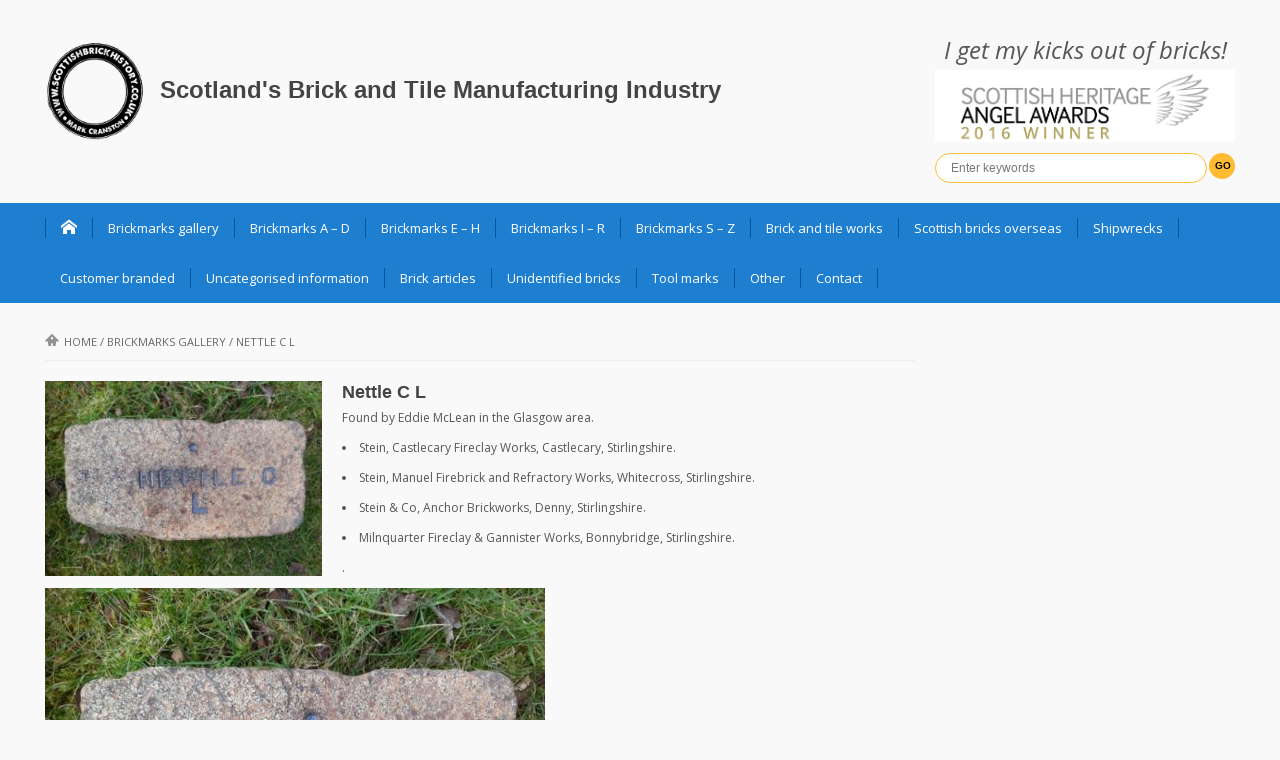

--- FILE ---
content_type: text/html; charset=UTF-8
request_url: https://www.scottishbrickhistory.co.uk/nettle-c-l/
body_size: 13379
content:
<!DOCTYPE html>
<html lang="en-GB">
<head>
    <meta charset="UTF-8">                   
    <meta name="viewport" content="width=device-width, initial-scale=1.0">
    <title>Nettle C L | Scotland&#039;s Brick and Tile Manufacturing Industry</title>     
    <link rel="profile" href="https://gmpg.org/xfn/11">           
    <link rel="pingback" href="https://www.scottishbrickhistory.co.uk/xmlrpc.php">
    
        
    
    
    
    
    <!--[if lt IE 9]>
        <script src="https://html5shim.googlecode.com/svn/trunk/html5.js"></script>
        <script src="https://css3-mediaqueries-js.googlecode.com/svn/trunk/css3-mediaqueries.js"></script>
        <script src="https://usercontent.one/wp/www.scottishbrickhistory.co.uk/wp-content/themes/musica/js/PIE_IE678.js"></script>
    <![endif]-->
    
    <meta name='robots' content='max-image-preview:large' />
<link rel='dns-prefetch' href='//ajax.googleapis.com' />
<link rel="alternate" type="application/rss+xml" title="Scotland&#039;s Brick and Tile Manufacturing Industry &raquo; Feed" href="https://www.scottishbrickhistory.co.uk/feed/" />
<link rel="alternate" type="application/rss+xml" title="Scotland&#039;s Brick and Tile Manufacturing Industry &raquo; Comments Feed" href="https://www.scottishbrickhistory.co.uk/comments/feed/" />
<link rel="alternate" title="oEmbed (JSON)" type="application/json+oembed" href="https://www.scottishbrickhistory.co.uk/wp-json/oembed/1.0/embed?url=https%3A%2F%2Fwww.scottishbrickhistory.co.uk%2Fnettle-c-l%2F" />
<link rel="alternate" title="oEmbed (XML)" type="text/xml+oembed" href="https://www.scottishbrickhistory.co.uk/wp-json/oembed/1.0/embed?url=https%3A%2F%2Fwww.scottishbrickhistory.co.uk%2Fnettle-c-l%2F&#038;format=xml" />
<style id='wp-img-auto-sizes-contain-inline-css' type='text/css'>
img:is([sizes=auto i],[sizes^="auto," i]){contain-intrinsic-size:3000px 1500px}
/*# sourceURL=wp-img-auto-sizes-contain-inline-css */
</style>
<style id='wp-emoji-styles-inline-css' type='text/css'>

	img.wp-smiley, img.emoji {
		display: inline !important;
		border: none !important;
		box-shadow: none !important;
		height: 1em !important;
		width: 1em !important;
		margin: 0 0.07em !important;
		vertical-align: -0.1em !important;
		background: none !important;
		padding: 0 !important;
	}
/*# sourceURL=wp-emoji-styles-inline-css */
</style>
<style id='wp-block-library-inline-css' type='text/css'>
:root{--wp-block-synced-color:#7a00df;--wp-block-synced-color--rgb:122,0,223;--wp-bound-block-color:var(--wp-block-synced-color);--wp-editor-canvas-background:#ddd;--wp-admin-theme-color:#007cba;--wp-admin-theme-color--rgb:0,124,186;--wp-admin-theme-color-darker-10:#006ba1;--wp-admin-theme-color-darker-10--rgb:0,107,160.5;--wp-admin-theme-color-darker-20:#005a87;--wp-admin-theme-color-darker-20--rgb:0,90,135;--wp-admin-border-width-focus:2px}@media (min-resolution:192dpi){:root{--wp-admin-border-width-focus:1.5px}}.wp-element-button{cursor:pointer}:root .has-very-light-gray-background-color{background-color:#eee}:root .has-very-dark-gray-background-color{background-color:#313131}:root .has-very-light-gray-color{color:#eee}:root .has-very-dark-gray-color{color:#313131}:root .has-vivid-green-cyan-to-vivid-cyan-blue-gradient-background{background:linear-gradient(135deg,#00d084,#0693e3)}:root .has-purple-crush-gradient-background{background:linear-gradient(135deg,#34e2e4,#4721fb 50%,#ab1dfe)}:root .has-hazy-dawn-gradient-background{background:linear-gradient(135deg,#faaca8,#dad0ec)}:root .has-subdued-olive-gradient-background{background:linear-gradient(135deg,#fafae1,#67a671)}:root .has-atomic-cream-gradient-background{background:linear-gradient(135deg,#fdd79a,#004a59)}:root .has-nightshade-gradient-background{background:linear-gradient(135deg,#330968,#31cdcf)}:root .has-midnight-gradient-background{background:linear-gradient(135deg,#020381,#2874fc)}:root{--wp--preset--font-size--normal:16px;--wp--preset--font-size--huge:42px}.has-regular-font-size{font-size:1em}.has-larger-font-size{font-size:2.625em}.has-normal-font-size{font-size:var(--wp--preset--font-size--normal)}.has-huge-font-size{font-size:var(--wp--preset--font-size--huge)}.has-text-align-center{text-align:center}.has-text-align-left{text-align:left}.has-text-align-right{text-align:right}.has-fit-text{white-space:nowrap!important}#end-resizable-editor-section{display:none}.aligncenter{clear:both}.items-justified-left{justify-content:flex-start}.items-justified-center{justify-content:center}.items-justified-right{justify-content:flex-end}.items-justified-space-between{justify-content:space-between}.screen-reader-text{border:0;clip-path:inset(50%);height:1px;margin:-1px;overflow:hidden;padding:0;position:absolute;width:1px;word-wrap:normal!important}.screen-reader-text:focus{background-color:#ddd;clip-path:none;color:#444;display:block;font-size:1em;height:auto;left:5px;line-height:normal;padding:15px 23px 14px;text-decoration:none;top:5px;width:auto;z-index:100000}html :where(.has-border-color){border-style:solid}html :where([style*=border-top-color]){border-top-style:solid}html :where([style*=border-right-color]){border-right-style:solid}html :where([style*=border-bottom-color]){border-bottom-style:solid}html :where([style*=border-left-color]){border-left-style:solid}html :where([style*=border-width]){border-style:solid}html :where([style*=border-top-width]){border-top-style:solid}html :where([style*=border-right-width]){border-right-style:solid}html :where([style*=border-bottom-width]){border-bottom-style:solid}html :where([style*=border-left-width]){border-left-style:solid}html :where(img[class*=wp-image-]){height:auto;max-width:100%}:where(figure){margin:0 0 1em}html :where(.is-position-sticky){--wp-admin--admin-bar--position-offset:var(--wp-admin--admin-bar--height,0px)}@media screen and (max-width:600px){html :where(.is-position-sticky){--wp-admin--admin-bar--position-offset:0px}}

/*# sourceURL=wp-block-library-inline-css */
</style><style id='global-styles-inline-css' type='text/css'>
:root{--wp--preset--aspect-ratio--square: 1;--wp--preset--aspect-ratio--4-3: 4/3;--wp--preset--aspect-ratio--3-4: 3/4;--wp--preset--aspect-ratio--3-2: 3/2;--wp--preset--aspect-ratio--2-3: 2/3;--wp--preset--aspect-ratio--16-9: 16/9;--wp--preset--aspect-ratio--9-16: 9/16;--wp--preset--color--black: #000000;--wp--preset--color--cyan-bluish-gray: #abb8c3;--wp--preset--color--white: #ffffff;--wp--preset--color--pale-pink: #f78da7;--wp--preset--color--vivid-red: #cf2e2e;--wp--preset--color--luminous-vivid-orange: #ff6900;--wp--preset--color--luminous-vivid-amber: #fcb900;--wp--preset--color--light-green-cyan: #7bdcb5;--wp--preset--color--vivid-green-cyan: #00d084;--wp--preset--color--pale-cyan-blue: #8ed1fc;--wp--preset--color--vivid-cyan-blue: #0693e3;--wp--preset--color--vivid-purple: #9b51e0;--wp--preset--gradient--vivid-cyan-blue-to-vivid-purple: linear-gradient(135deg,rgb(6,147,227) 0%,rgb(155,81,224) 100%);--wp--preset--gradient--light-green-cyan-to-vivid-green-cyan: linear-gradient(135deg,rgb(122,220,180) 0%,rgb(0,208,130) 100%);--wp--preset--gradient--luminous-vivid-amber-to-luminous-vivid-orange: linear-gradient(135deg,rgb(252,185,0) 0%,rgb(255,105,0) 100%);--wp--preset--gradient--luminous-vivid-orange-to-vivid-red: linear-gradient(135deg,rgb(255,105,0) 0%,rgb(207,46,46) 100%);--wp--preset--gradient--very-light-gray-to-cyan-bluish-gray: linear-gradient(135deg,rgb(238,238,238) 0%,rgb(169,184,195) 100%);--wp--preset--gradient--cool-to-warm-spectrum: linear-gradient(135deg,rgb(74,234,220) 0%,rgb(151,120,209) 20%,rgb(207,42,186) 40%,rgb(238,44,130) 60%,rgb(251,105,98) 80%,rgb(254,248,76) 100%);--wp--preset--gradient--blush-light-purple: linear-gradient(135deg,rgb(255,206,236) 0%,rgb(152,150,240) 100%);--wp--preset--gradient--blush-bordeaux: linear-gradient(135deg,rgb(254,205,165) 0%,rgb(254,45,45) 50%,rgb(107,0,62) 100%);--wp--preset--gradient--luminous-dusk: linear-gradient(135deg,rgb(255,203,112) 0%,rgb(199,81,192) 50%,rgb(65,88,208) 100%);--wp--preset--gradient--pale-ocean: linear-gradient(135deg,rgb(255,245,203) 0%,rgb(182,227,212) 50%,rgb(51,167,181) 100%);--wp--preset--gradient--electric-grass: linear-gradient(135deg,rgb(202,248,128) 0%,rgb(113,206,126) 100%);--wp--preset--gradient--midnight: linear-gradient(135deg,rgb(2,3,129) 0%,rgb(40,116,252) 100%);--wp--preset--font-size--small: 13px;--wp--preset--font-size--medium: 20px;--wp--preset--font-size--large: 36px;--wp--preset--font-size--x-large: 42px;--wp--preset--spacing--20: 0.44rem;--wp--preset--spacing--30: 0.67rem;--wp--preset--spacing--40: 1rem;--wp--preset--spacing--50: 1.5rem;--wp--preset--spacing--60: 2.25rem;--wp--preset--spacing--70: 3.38rem;--wp--preset--spacing--80: 5.06rem;--wp--preset--shadow--natural: 6px 6px 9px rgba(0, 0, 0, 0.2);--wp--preset--shadow--deep: 12px 12px 50px rgba(0, 0, 0, 0.4);--wp--preset--shadow--sharp: 6px 6px 0px rgba(0, 0, 0, 0.2);--wp--preset--shadow--outlined: 6px 6px 0px -3px rgb(255, 255, 255), 6px 6px rgb(0, 0, 0);--wp--preset--shadow--crisp: 6px 6px 0px rgb(0, 0, 0);}:where(.is-layout-flex){gap: 0.5em;}:where(.is-layout-grid){gap: 0.5em;}body .is-layout-flex{display: flex;}.is-layout-flex{flex-wrap: wrap;align-items: center;}.is-layout-flex > :is(*, div){margin: 0;}body .is-layout-grid{display: grid;}.is-layout-grid > :is(*, div){margin: 0;}:where(.wp-block-columns.is-layout-flex){gap: 2em;}:where(.wp-block-columns.is-layout-grid){gap: 2em;}:where(.wp-block-post-template.is-layout-flex){gap: 1.25em;}:where(.wp-block-post-template.is-layout-grid){gap: 1.25em;}.has-black-color{color: var(--wp--preset--color--black) !important;}.has-cyan-bluish-gray-color{color: var(--wp--preset--color--cyan-bluish-gray) !important;}.has-white-color{color: var(--wp--preset--color--white) !important;}.has-pale-pink-color{color: var(--wp--preset--color--pale-pink) !important;}.has-vivid-red-color{color: var(--wp--preset--color--vivid-red) !important;}.has-luminous-vivid-orange-color{color: var(--wp--preset--color--luminous-vivid-orange) !important;}.has-luminous-vivid-amber-color{color: var(--wp--preset--color--luminous-vivid-amber) !important;}.has-light-green-cyan-color{color: var(--wp--preset--color--light-green-cyan) !important;}.has-vivid-green-cyan-color{color: var(--wp--preset--color--vivid-green-cyan) !important;}.has-pale-cyan-blue-color{color: var(--wp--preset--color--pale-cyan-blue) !important;}.has-vivid-cyan-blue-color{color: var(--wp--preset--color--vivid-cyan-blue) !important;}.has-vivid-purple-color{color: var(--wp--preset--color--vivid-purple) !important;}.has-black-background-color{background-color: var(--wp--preset--color--black) !important;}.has-cyan-bluish-gray-background-color{background-color: var(--wp--preset--color--cyan-bluish-gray) !important;}.has-white-background-color{background-color: var(--wp--preset--color--white) !important;}.has-pale-pink-background-color{background-color: var(--wp--preset--color--pale-pink) !important;}.has-vivid-red-background-color{background-color: var(--wp--preset--color--vivid-red) !important;}.has-luminous-vivid-orange-background-color{background-color: var(--wp--preset--color--luminous-vivid-orange) !important;}.has-luminous-vivid-amber-background-color{background-color: var(--wp--preset--color--luminous-vivid-amber) !important;}.has-light-green-cyan-background-color{background-color: var(--wp--preset--color--light-green-cyan) !important;}.has-vivid-green-cyan-background-color{background-color: var(--wp--preset--color--vivid-green-cyan) !important;}.has-pale-cyan-blue-background-color{background-color: var(--wp--preset--color--pale-cyan-blue) !important;}.has-vivid-cyan-blue-background-color{background-color: var(--wp--preset--color--vivid-cyan-blue) !important;}.has-vivid-purple-background-color{background-color: var(--wp--preset--color--vivid-purple) !important;}.has-black-border-color{border-color: var(--wp--preset--color--black) !important;}.has-cyan-bluish-gray-border-color{border-color: var(--wp--preset--color--cyan-bluish-gray) !important;}.has-white-border-color{border-color: var(--wp--preset--color--white) !important;}.has-pale-pink-border-color{border-color: var(--wp--preset--color--pale-pink) !important;}.has-vivid-red-border-color{border-color: var(--wp--preset--color--vivid-red) !important;}.has-luminous-vivid-orange-border-color{border-color: var(--wp--preset--color--luminous-vivid-orange) !important;}.has-luminous-vivid-amber-border-color{border-color: var(--wp--preset--color--luminous-vivid-amber) !important;}.has-light-green-cyan-border-color{border-color: var(--wp--preset--color--light-green-cyan) !important;}.has-vivid-green-cyan-border-color{border-color: var(--wp--preset--color--vivid-green-cyan) !important;}.has-pale-cyan-blue-border-color{border-color: var(--wp--preset--color--pale-cyan-blue) !important;}.has-vivid-cyan-blue-border-color{border-color: var(--wp--preset--color--vivid-cyan-blue) !important;}.has-vivid-purple-border-color{border-color: var(--wp--preset--color--vivid-purple) !important;}.has-vivid-cyan-blue-to-vivid-purple-gradient-background{background: var(--wp--preset--gradient--vivid-cyan-blue-to-vivid-purple) !important;}.has-light-green-cyan-to-vivid-green-cyan-gradient-background{background: var(--wp--preset--gradient--light-green-cyan-to-vivid-green-cyan) !important;}.has-luminous-vivid-amber-to-luminous-vivid-orange-gradient-background{background: var(--wp--preset--gradient--luminous-vivid-amber-to-luminous-vivid-orange) !important;}.has-luminous-vivid-orange-to-vivid-red-gradient-background{background: var(--wp--preset--gradient--luminous-vivid-orange-to-vivid-red) !important;}.has-very-light-gray-to-cyan-bluish-gray-gradient-background{background: var(--wp--preset--gradient--very-light-gray-to-cyan-bluish-gray) !important;}.has-cool-to-warm-spectrum-gradient-background{background: var(--wp--preset--gradient--cool-to-warm-spectrum) !important;}.has-blush-light-purple-gradient-background{background: var(--wp--preset--gradient--blush-light-purple) !important;}.has-blush-bordeaux-gradient-background{background: var(--wp--preset--gradient--blush-bordeaux) !important;}.has-luminous-dusk-gradient-background{background: var(--wp--preset--gradient--luminous-dusk) !important;}.has-pale-ocean-gradient-background{background: var(--wp--preset--gradient--pale-ocean) !important;}.has-electric-grass-gradient-background{background: var(--wp--preset--gradient--electric-grass) !important;}.has-midnight-gradient-background{background: var(--wp--preset--gradient--midnight) !important;}.has-small-font-size{font-size: var(--wp--preset--font-size--small) !important;}.has-medium-font-size{font-size: var(--wp--preset--font-size--medium) !important;}.has-large-font-size{font-size: var(--wp--preset--font-size--large) !important;}.has-x-large-font-size{font-size: var(--wp--preset--font-size--x-large) !important;}
/*# sourceURL=global-styles-inline-css */
</style>

<style id='classic-theme-styles-inline-css' type='text/css'>
/*! This file is auto-generated */
.wp-block-button__link{color:#fff;background-color:#32373c;border-radius:9999px;box-shadow:none;text-decoration:none;padding:calc(.667em + 2px) calc(1.333em + 2px);font-size:1.125em}.wp-block-file__button{background:#32373c;color:#fff;text-decoration:none}
/*# sourceURL=/wp-includes/css/classic-themes.min.css */
</style>
<link rel='stylesheet' id='kopa-bootstrap-css' href='https://usercontent.one/wp/www.scottishbrickhistory.co.uk/wp-content/themes/musica/css/bootstrap.css?ver=28a62a56326bdc930551d2a6db5ed2d0' type='text/css' media='all' />
<link rel='stylesheet' id='kopa-icoMoon-css' href='https://usercontent.one/wp/www.scottishbrickhistory.co.uk/wp-content/themes/musica/css/icoMoon.css?ver=28a62a56326bdc930551d2a6db5ed2d0' type='text/css' media='all' />
<link rel='stylesheet' id='kopa-superfish-css' href='https://usercontent.one/wp/www.scottishbrickhistory.co.uk/wp-content/themes/musica/css/superfish.css?ver=28a62a56326bdc930551d2a6db5ed2d0' type='text/css' media='all' />
<link rel='stylesheet' id='kopa-awesome-weather-css' href='https://usercontent.one/wp/www.scottishbrickhistory.co.uk/wp-content/themes/musica/css/awesome-weather.css?ver=28a62a56326bdc930551d2a6db5ed2d0' type='text/css' media='all' />
<link rel='stylesheet' id='kopa-flexlisder-css' href='https://usercontent.one/wp/www.scottishbrickhistory.co.uk/wp-content/themes/musica/css/flexslider.css?ver=28a62a56326bdc930551d2a6db5ed2d0' type='text/css' media='all' />
<link rel='stylesheet' id='kopa-prettyPhoto-css' href='https://usercontent.one/wp/www.scottishbrickhistory.co.uk/wp-content/themes/musica/css/prettyPhoto.css?ver=28a62a56326bdc930551d2a6db5ed2d0' type='text/css' media='all' />
<link rel='stylesheet' id='kopa-style-css' href='https://usercontent.one/wp/www.scottishbrickhistory.co.uk/wp-content/themes/musica/style.css?ver=28a62a56326bdc930551d2a6db5ed2d0' type='text/css' media='all' />
<link rel='stylesheet' id='kopa-extra-style-css' href='https://usercontent.one/wp/www.scottishbrickhistory.co.uk/wp-content/themes/musica/css/extra.css?ver=28a62a56326bdc930551d2a6db5ed2d0' type='text/css' media='all' />
<link rel='stylesheet' id='kopa-bootstrap-responsive-css' href='https://usercontent.one/wp/www.scottishbrickhistory.co.uk/wp-content/themes/musica/css/bootstrap-responsive.css?ver=28a62a56326bdc930551d2a6db5ed2d0' type='text/css' media='all' />
<link rel='stylesheet' id='kopa-responsive-css' href='https://usercontent.one/wp/www.scottishbrickhistory.co.uk/wp-content/themes/musica/css/responsive.css?ver=28a62a56326bdc930551d2a6db5ed2d0' type='text/css' media='all' />
<script type="text/javascript" src="https://ajax.googleapis.com/ajax/libs/webfont/1.4.7/webfont.js?ver=28a62a56326bdc930551d2a6db5ed2d0" id="kopa-google-webfont-api-js"></script>
<script type="text/javascript" src="https://usercontent.one/wp/www.scottishbrickhistory.co.uk/wp-content/themes/musica/js/google-fonts.js?ver=28a62a56326bdc930551d2a6db5ed2d0" id="kopa-default-fonts-js"></script>
<script type="text/javascript" id="jquery-core-js-extra">
/* <![CDATA[ */
var kopa_front_variable = {"ajax":{"url":"https://www.scottishbrickhistory.co.uk/wp-admin/admin-ajax.php"},"template":{"post_id":79911}};
//# sourceURL=jquery-core-js-extra
/* ]]> */
</script>
<script type="text/javascript" src="https://usercontent.one/wp/www.scottishbrickhistory.co.uk/wp-content/plugins/jquery-updater/js/jquery-3.7.1.min.js?ver=3.7.1" id="jquery-core-js"></script>
<script type="text/javascript" src="https://usercontent.one/wp/www.scottishbrickhistory.co.uk/wp-content/plugins/jquery-updater/js/jquery-migrate-3.5.2.min.js?ver=3.5.2" id="jquery-migrate-js"></script>
<link rel="https://api.w.org/" href="https://www.scottishbrickhistory.co.uk/wp-json/" /><link rel="alternate" title="JSON" type="application/json" href="https://www.scottishbrickhistory.co.uk/wp-json/wp/v2/posts/79911" /><link rel="EditURI" type="application/rsd+xml" title="RSD" href="https://www.scottishbrickhistory.co.uk/xmlrpc.php?rsd" />
<link rel="canonical" href="https://www.scottishbrickhistory.co.uk/nettle-c-l/" />
<script type="text/javascript" src="https://www.scottishbrickhistory.co.uk/wp-content/plugins/anti-captcha/anti-captcha-0.3.js.php?ver=c4127b9194fe8562c64dc0f5bf2c93bc" id="anti-captcha-js"></script>
<style>[class*=" icon-oc-"],[class^=icon-oc-]{speak:none;font-style:normal;font-weight:400;font-variant:normal;text-transform:none;line-height:1;-webkit-font-smoothing:antialiased;-moz-osx-font-smoothing:grayscale}.icon-oc-one-com-white-32px-fill:before{content:"901"}.icon-oc-one-com:before{content:"900"}#one-com-icon,.toplevel_page_onecom-wp .wp-menu-image{speak:none;display:flex;align-items:center;justify-content:center;text-transform:none;line-height:1;-webkit-font-smoothing:antialiased;-moz-osx-font-smoothing:grayscale}.onecom-wp-admin-bar-item>a,.toplevel_page_onecom-wp>.wp-menu-name{font-size:16px;font-weight:400;line-height:1}.toplevel_page_onecom-wp>.wp-menu-name img{width:69px;height:9px;}.wp-submenu-wrap.wp-submenu>.wp-submenu-head>img{width:88px;height:auto}.onecom-wp-admin-bar-item>a img{height:7px!important}.onecom-wp-admin-bar-item>a img,.toplevel_page_onecom-wp>.wp-menu-name img{opacity:.8}.onecom-wp-admin-bar-item.hover>a img,.toplevel_page_onecom-wp.wp-has-current-submenu>.wp-menu-name img,li.opensub>a.toplevel_page_onecom-wp>.wp-menu-name img{opacity:1}#one-com-icon:before,.onecom-wp-admin-bar-item>a:before,.toplevel_page_onecom-wp>.wp-menu-image:before{content:'';position:static!important;background-color:rgba(240,245,250,.4);border-radius:102px;width:18px;height:18px;padding:0!important}.onecom-wp-admin-bar-item>a:before{width:14px;height:14px}.onecom-wp-admin-bar-item.hover>a:before,.toplevel_page_onecom-wp.opensub>a>.wp-menu-image:before,.toplevel_page_onecom-wp.wp-has-current-submenu>.wp-menu-image:before{background-color:#76b82a}.onecom-wp-admin-bar-item>a{display:inline-flex!important;align-items:center;justify-content:center}#one-com-logo-wrapper{font-size:4em}#one-com-icon{vertical-align:middle}.imagify-welcome{display:none !important;}</style><style>
        body {
            color: #575757;
        }

        #main-content .sidebar .widget .widget-title
        {
            color: #ffffff;
        }

        #main-content .widget .widget-title,
        #bottom-sidebar .widget-title  {
            color: #ffffff;
        }

        h1,
        .elements-box h1 {
            color: #666666;
        }
        h2, 
        .elements-box h2 {
            color: #666666;
        }
        h3,
        .elements-box h3 {
            color: #666666;
        }
        h4,
        .elements-box h4 {
            color: #666666;
        }
        h5,
        .elements-box h5 {
            color: #666666;
        }
        h6,
        .elements-box h6 {
            color: #666666;
        }
        </style><style>
        .flex-control-paging li a,
        .kp-dropcap.color {
            behavior: url(https://usercontent.one/wp/www.scottishbrickhistory.co.uk/wp-content/themes/musica/js/PIE.htc);
        }
    </style><link rel="icon" href="https://usercontent.one/wp/www.scottishbrickhistory.co.uk/wp-content/uploads/2016/10/cropped-scottishb957-32x32.png" sizes="32x32" />
<link rel="icon" href="https://usercontent.one/wp/www.scottishbrickhistory.co.uk/wp-content/uploads/2016/10/cropped-scottishb957-192x192.png" sizes="192x192" />
<link rel="apple-touch-icon" href="https://usercontent.one/wp/www.scottishbrickhistory.co.uk/wp-content/uploads/2016/10/cropped-scottishb957-180x180.png" />
<meta name="msapplication-TileImage" content="https://usercontent.one/wp/www.scottishbrickhistory.co.uk/wp-content/uploads/2016/10/cropped-scottishb957-270x270.png" />
		<style type="text/css" id="wp-custom-css">
			#wp-subscribe{background-color:#1E7FD1}
#wp-subscribe form input{background:#1869ad !important}
#wp-subscribe form input.submit{background:#ffc439 !important; color:black}
input.search-submit{background:#FFBC32 !important; color:black !important; font-weight:bold !important;}
		</style>
		    
    <script>
  (function(i,s,o,g,r,a,m){i['GoogleAnalyticsObject']=r;i[r]=i[r]||function(){
  (i[r].q=i[r].q||[]).push(arguments)},i[r].l=1*new Date();a=s.createElement(o),
  m=s.getElementsByTagName(o)[0];a.async=1;a.src=g;m.parentNode.insertBefore(a,m)
  })(window,document,'script','//www.google-analytics.com/analytics.js','ga');

  ga('create', 'UA-54734054-1', 'auto');
  ga('send', 'pageview');

</script>
    
</head>
<body data-rsssl=1 class="wp-singular post-template-default single single-post postid-79911 single-format-standard wp-theme-musica sub-page">
<header id="page-header">
    <div id="header-top">
        <div class="wrapper clearfix">
            <div id="logo-image">
                        
                <h1 id="kopa-logo-text"><img id="logoBrick" src="https://usercontent.one/wp/www.scottishbrickhistory.co.uk/wp-content/uploads/2016/10/cropped-scottishb957.png" width="100px" height="100px" margin-right="10px"><a href="https://www.scottishbrickhistory.co.uk">Scotland&#039;s Brick and Tile Manufacturing Industry</a></h1>
                        </div>
            <div id="header-left" class="clearfix">
                <em style="font-size:18pt; display:block; text-align:center; padding-bottom:10px;">I get my kicks out of bricks!</em>
                <div id="award-winner"></div>
                <div class="search-box clearfix">

                <form action="https://www.scottishbrickhistory.co.uk" class="search-form clearfix" method="get">
    <input type="text" onBlur="if (this.value == '')
        this.value = this.defaultValue;" onFocus="if (this.value == this.defaultValue)
        this.value = '';" value="Enter keywords" name="s" class="search-text">
    <input type="submit" value="Go" class="search-submit">
</form>
            </div>
            <!--search-box-->
                <!-- socials-link -->

             
                    
            </div>
            <!-- header-left -->
        </div>
        <!-- wrapper -->
    </div>
    <!-- header-top -->
    <div id="header-bottom">
        <div class="wrapper clearfix">
            <nav id="main-nav">
            <ul id="main-menu" class="menu clearfix"><li class="menu-home-item"><a data-icon="&#xe1c2;" href="https://www.scottishbrickhistory.co.uk"></a></li><li id="menu-item-17" class="menu-item menu-item-type-taxonomy menu-item-object-category current-post-ancestor current-menu-parent current-post-parent menu-item-17"><a href="https://www.scottishbrickhistory.co.uk/category/brickmarks-gallery/">Brickmarks gallery</a></li>
<li id="menu-item-76050" class="menu-item menu-item-type-post_type menu-item-object-page menu-item-76050"><a href="https://www.scottishbrickhistory.co.uk/brickmarks-a-d/">Brickmarks A – D</a></li>
<li id="menu-item-76048" class="menu-item menu-item-type-post_type menu-item-object-page menu-item-76048"><a href="https://www.scottishbrickhistory.co.uk/brickmarks-e-h/">Brickmarks E – H</a></li>
<li id="menu-item-76051" class="menu-item menu-item-type-post_type menu-item-object-page menu-item-76051"><a href="https://www.scottishbrickhistory.co.uk/brickmarks-i-r/">Brickmarks I – R</a></li>
<li id="menu-item-76049" class="menu-item menu-item-type-post_type menu-item-object-page menu-item-76049"><a href="https://www.scottishbrickhistory.co.uk/brickmarks-s-z/">Brickmarks S – Z</a></li>
<li id="menu-item-75739" class="menu-item menu-item-type-taxonomy menu-item-object-category menu-item-75739"><a href="https://www.scottishbrickhistory.co.uk/category/brick-and-tile-works/" title="A list of Scottish brick and tile works ">Brick and tile works</a></li>
<li id="menu-item-6408" class="menu-item menu-item-type-taxonomy menu-item-object-category menu-item-6408"><a href="https://www.scottishbrickhistory.co.uk/category/scottish-interest-abroad/" title="A list of Scottish bricks found overseas">Scottish bricks overseas</a></li>
<li id="menu-item-34804" class="menu-item menu-item-type-taxonomy menu-item-object-category menu-item-34804"><a href="https://www.scottishbrickhistory.co.uk/category/scottish-bricks-found-on-shipwrecks/" title="Scottish bricks found on shipwrecks around the world.">Shipwrecks</a></li>
<li id="menu-item-22240" class="menu-item menu-item-type-taxonomy menu-item-object-category menu-item-22240"><a href="https://www.scottishbrickhistory.co.uk/category/manufactured-in-scotland-for-overseas-customers/" title="Manufactured in Scotland and branded for National &#038; Overseas Customers">Customer branded</a></li>
<li id="menu-item-75696" class="menu-item menu-item-type-post_type menu-item-object-page menu-item-75696"><a href="https://www.scottishbrickhistory.co.uk/scottish-uncategorised-information/" title="This relates to Scottish brick manufacturers that I have not been able to confirm a brickworks site for or perhaps I have not yet found a product they made. ">Uncategorised information</a></li>
<li id="menu-item-76216" class="menu-item menu-item-type-taxonomy menu-item-object-category menu-item-has-children menu-item-76216"><a href="https://www.scottishbrickhistory.co.uk/category/brick-articles/" title="Articles associated with Scotlands brick and tile manufacturing industry &#8211; directly and undirectly.">Brick articles</a>
<ul class="sub-menu">
	<li id="menu-item-76790" class="menu-item menu-item-type-taxonomy menu-item-object-category menu-item-76790"><a href="https://www.scottishbrickhistory.co.uk/category/scottish-brick-articles-2/">Scottish brick articles</a></li>
	<li id="menu-item-22635" class="menu-item menu-item-type-taxonomy menu-item-object-category menu-item-22635"><a href="https://www.scottishbrickhistory.co.uk/category/scottish-potteries/" title="Potteries directly related to brick and tile works">Scottish potteries</a></li>
	<li id="menu-item-53604" class="menu-item menu-item-type-taxonomy menu-item-object-category menu-item-53604"><a href="https://www.scottishbrickhistory.co.uk/category/scottish-clay-mine/">Scottish clay mines</a></li>
	<li id="menu-item-8378" class="menu-item menu-item-type-taxonomy menu-item-object-category menu-item-8378"><a href="https://www.scottishbrickhistory.co.uk/category/scottish-brickmaker-adverts/">Scottish brickmaker adverts</a></li>
	<li id="menu-item-32704" class="menu-item menu-item-type-taxonomy menu-item-object-category menu-item-32704"><a href="https://www.scottishbrickhistory.co.uk/category/scottish-bricks-associated-with-particular-structures/">Scottish bricks associated with particular structures</a></li>
	<li id="menu-item-8453" class="menu-item menu-item-type-taxonomy menu-item-object-category menu-item-8453"><a href="https://www.scottishbrickhistory.co.uk/category/scottish-brickmakers-abroad/">Scottish brickmakers abroad</a></li>
	<li id="menu-item-51289" class="menu-item menu-item-type-taxonomy menu-item-object-category menu-item-51289"><a href="https://www.scottishbrickhistory.co.uk/category/repatriated-bricks/">Repatriated bricks</a></li>
	<li id="menu-item-23365" class="menu-item menu-item-type-taxonomy menu-item-object-category menu-item-23365"><a href="https://www.scottishbrickhistory.co.uk/category/scottish-trough-marks/">Scottish trough marks</a></li>
	<li id="menu-item-18355" class="menu-item menu-item-type-taxonomy menu-item-object-category menu-item-18355"><a href="https://www.scottishbrickhistory.co.uk/category/scottish-sanitary-ware/">Scottish sanitary ware</a></li>
</ul>
</li>
<li id="menu-item-18" class="menu-item menu-item-type-taxonomy menu-item-object-category menu-item-18"><a href="https://www.scottishbrickhistory.co.uk/category/unidentified-bricks/" title="A list of unidentified bricks which may or may not be Scottish">Unidentified bricks</a></li>
<li id="menu-item-42406" class="menu-item menu-item-type-taxonomy menu-item-object-category menu-item-42406"><a href="https://www.scottishbrickhistory.co.uk/category/tool-marks/">Tool marks</a></li>
<li id="menu-item-76052" class="menu-item menu-item-type-taxonomy menu-item-object-category menu-item-has-children menu-item-76052"><a href="https://www.scottishbrickhistory.co.uk/category/other/">Other</a>
<ul class="sub-menu">
	<li id="menu-item-4273" class="menu-item menu-item-type-taxonomy menu-item-object-category menu-item-4273"><a href="https://www.scottishbrickhistory.co.uk/category/appreciation/">Appreciation</a></li>
	<li id="menu-item-23485" class="menu-item menu-item-type-taxonomy menu-item-object-category menu-item-23485"><a href="https://www.scottishbrickhistory.co.uk/category/brick-works-headed-paper/">Brickworks memorabilia</a></li>
	<li id="menu-item-27593" class="menu-item menu-item-type-taxonomy menu-item-object-category menu-item-27593"><a href="https://www.scottishbrickhistory.co.uk/category/brick-making-machines/">Brick making machines</a></li>
	<li id="menu-item-86258" class="menu-item menu-item-type-taxonomy menu-item-object-category menu-item-86258"><a href="https://www.scottishbrickhistory.co.uk/category/counterfeit-bricks/">Counterfeit bricks</a></li>
	<li id="menu-item-44254" class="menu-item menu-item-type-taxonomy menu-item-object-category menu-item-44254"><a href="https://www.scottishbrickhistory.co.uk/category/foreign-bricks-gifted/">Foreign bricks gifted</a></li>
	<li id="menu-item-9228" class="menu-item menu-item-type-taxonomy menu-item-object-category menu-item-9228"><a href="https://www.scottishbrickhistory.co.uk/category/drainage-tiles-pipes-ridges-etc/">Drainage pipes, metal grills, floor tiles, roof ridges, chimneys, air bricks etc</a></li>
	<li id="menu-item-25414" class="menu-item menu-item-type-taxonomy menu-item-object-category menu-item-25414"><a href="https://www.scottishbrickhistory.co.uk/category/electric-cable-covers/">Electric cable covers</a></li>
	<li id="menu-item-33" class="menu-item menu-item-type-taxonomy menu-item-object-category menu-item-33"><a href="https://www.scottishbrickhistory.co.uk/category/other-bricks/">English, Welsh and Irish bricks etc</a></li>
	<li id="menu-item-308" class="menu-item menu-item-type-taxonomy menu-item-object-category menu-item-308"><a href="https://www.scottishbrickhistory.co.uk/category/foreign-bricks-found-in-scotland/">Foreign bricks found in Scotland</a></li>
	<li id="menu-item-6418" class="menu-item menu-item-type-taxonomy menu-item-object-category menu-item-6418"><a href="https://www.scottishbrickhistory.co.uk/category/non-scottish-brick-articles/">Non Scottish brick articles</a></li>
	<li id="menu-item-974" class="menu-item menu-item-type-post_type menu-item-object-page menu-item-974"><a href="https://www.scottishbrickhistory.co.uk/worldwide-brick-related-links/">Worldwide brick related links</a></li>
	<li id="menu-item-60282" class="menu-item menu-item-type-post_type menu-item-object-page menu-item-60282"><a href="https://www.scottishbrickhistory.co.uk/copyright/">Copyright</a></li>
</ul>
</li>
<li id="menu-item-13" class="menu-item menu-item-type-post_type menu-item-object-page menu-item-privacy-policy menu-item-13"><a rel="privacy-policy" href="https://www.scottishbrickhistory.co.uk/contact/">Contact</a></li>
</ul><div id="mobile-menu" class="menu-main-container"><span>Menu</span><ul id="toggle-view-menu"><li class="clearfix"><h3><a href="https://www.scottishbrickhistory.co.uk">Home</a></h3></li><li class="menu-item menu-item-type-taxonomy menu-item-object-category current-post-ancestor current-menu-parent current-post-parent menu-item-17 clearfix"><h3><a href="https://www.scottishbrickhistory.co.uk/category/brickmarks-gallery/">Brickmarks gallery</a></h3></li>
<li class="menu-item menu-item-type-post_type menu-item-object-page menu-item-76050 clearfix"><h3><a href="https://www.scottishbrickhistory.co.uk/brickmarks-a-d/">Brickmarks A – D</a></h3></li>
<li class="menu-item menu-item-type-post_type menu-item-object-page menu-item-76048 clearfix"><h3><a href="https://www.scottishbrickhistory.co.uk/brickmarks-e-h/">Brickmarks E – H</a></h3></li>
<li class="menu-item menu-item-type-post_type menu-item-object-page menu-item-76051 clearfix"><h3><a href="https://www.scottishbrickhistory.co.uk/brickmarks-i-r/">Brickmarks I – R</a></h3></li>
<li class="menu-item menu-item-type-post_type menu-item-object-page menu-item-76049 clearfix"><h3><a href="https://www.scottishbrickhistory.co.uk/brickmarks-s-z/">Brickmarks S – Z</a></h3></li>
<li class="menu-item menu-item-type-taxonomy menu-item-object-category menu-item-75739 clearfix"><h3><a title="A list of Scottish brick and tile works " href="https://www.scottishbrickhistory.co.uk/category/brick-and-tile-works/">Brick and tile works</a></h3></li>
<li class="menu-item menu-item-type-taxonomy menu-item-object-category menu-item-6408 clearfix"><h3><a title="A list of Scottish bricks found overseas" href="https://www.scottishbrickhistory.co.uk/category/scottish-interest-abroad/">Scottish bricks overseas</a></h3></li>
<li class="menu-item menu-item-type-taxonomy menu-item-object-category menu-item-34804 clearfix"><h3><a title="Scottish bricks found on shipwrecks around the world." href="https://www.scottishbrickhistory.co.uk/category/scottish-bricks-found-on-shipwrecks/">Shipwrecks</a></h3></li>
<li class="menu-item menu-item-type-taxonomy menu-item-object-category menu-item-22240 clearfix"><h3><a title="Manufactured in Scotland and branded for National &#038; Overseas Customers" href="https://www.scottishbrickhistory.co.uk/category/manufactured-in-scotland-for-overseas-customers/">Customer branded</a></h3></li>
<li class="menu-item menu-item-type-post_type menu-item-object-page menu-item-75696 clearfix"><h3><a title="This relates to Scottish brick manufacturers that I have not been able to confirm a brickworks site for or perhaps I have not yet found a product they made. " href="https://www.scottishbrickhistory.co.uk/scottish-uncategorised-information/">Uncategorised information</a></h3></li>
<li class="menu-item menu-item-type-taxonomy menu-item-object-category menu-item-has-children menu-item-76216 clearfix"><h3><a title="Articles associated with Scotlands brick and tile manufacturing industry &#8211; directly and undirectly." href="https://www.scottishbrickhistory.co.uk/category/brick-articles/">Brick articles</a></h3>
<span>+</span><div class='clear'></div><div class='menu-panel clearfix'><ul>	<li class="menu-item menu-item-type-taxonomy menu-item-object-category menu-item-76790"><a href="https://www.scottishbrickhistory.co.uk/category/scottish-brick-articles-2/">Scottish brick articles</a></li>
	<li class="menu-item menu-item-type-taxonomy menu-item-object-category menu-item-22635"><a title="Potteries directly related to brick and tile works" href="https://www.scottishbrickhistory.co.uk/category/scottish-potteries/">Scottish potteries</a></li>
	<li class="menu-item menu-item-type-taxonomy menu-item-object-category menu-item-53604"><a href="https://www.scottishbrickhistory.co.uk/category/scottish-clay-mine/">Scottish clay mines</a></li>
	<li class="menu-item menu-item-type-taxonomy menu-item-object-category menu-item-8378"><a href="https://www.scottishbrickhistory.co.uk/category/scottish-brickmaker-adverts/">Scottish brickmaker adverts</a></li>
	<li class="menu-item menu-item-type-taxonomy menu-item-object-category menu-item-32704"><a href="https://www.scottishbrickhistory.co.uk/category/scottish-bricks-associated-with-particular-structures/">Scottish bricks associated with particular structures</a></li>
	<li class="menu-item menu-item-type-taxonomy menu-item-object-category menu-item-8453"><a href="https://www.scottishbrickhistory.co.uk/category/scottish-brickmakers-abroad/">Scottish brickmakers abroad</a></li>
	<li class="menu-item menu-item-type-taxonomy menu-item-object-category menu-item-51289"><a href="https://www.scottishbrickhistory.co.uk/category/repatriated-bricks/">Repatriated bricks</a></li>
	<li class="menu-item menu-item-type-taxonomy menu-item-object-category menu-item-23365"><a href="https://www.scottishbrickhistory.co.uk/category/scottish-trough-marks/">Scottish trough marks</a></li>
	<li class="menu-item menu-item-type-taxonomy menu-item-object-category menu-item-18355"><a href="https://www.scottishbrickhistory.co.uk/category/scottish-sanitary-ware/">Scottish sanitary ware</a></li>
</ul></div>
</li>
<li class="menu-item menu-item-type-taxonomy menu-item-object-category menu-item-18 clearfix"><h3><a title="A list of unidentified bricks which may or may not be Scottish" href="https://www.scottishbrickhistory.co.uk/category/unidentified-bricks/">Unidentified bricks</a></h3></li>
<li class="menu-item menu-item-type-taxonomy menu-item-object-category menu-item-42406 clearfix"><h3><a href="https://www.scottishbrickhistory.co.uk/category/tool-marks/">Tool marks</a></h3></li>
<li class="menu-item menu-item-type-taxonomy menu-item-object-category menu-item-has-children menu-item-76052 clearfix"><h3><a href="https://www.scottishbrickhistory.co.uk/category/other/">Other</a></h3>
<span>+</span><div class='clear'></div><div class='menu-panel clearfix'><ul>	<li class="menu-item menu-item-type-taxonomy menu-item-object-category menu-item-4273"><a href="https://www.scottishbrickhistory.co.uk/category/appreciation/">Appreciation</a></li>
	<li class="menu-item menu-item-type-taxonomy menu-item-object-category menu-item-23485"><a href="https://www.scottishbrickhistory.co.uk/category/brick-works-headed-paper/">Brickworks memorabilia</a></li>
	<li class="menu-item menu-item-type-taxonomy menu-item-object-category menu-item-27593"><a href="https://www.scottishbrickhistory.co.uk/category/brick-making-machines/">Brick making machines</a></li>
	<li class="menu-item menu-item-type-taxonomy menu-item-object-category menu-item-86258"><a href="https://www.scottishbrickhistory.co.uk/category/counterfeit-bricks/">Counterfeit bricks</a></li>
	<li class="menu-item menu-item-type-taxonomy menu-item-object-category menu-item-44254"><a href="https://www.scottishbrickhistory.co.uk/category/foreign-bricks-gifted/">Foreign bricks gifted</a></li>
	<li class="menu-item menu-item-type-taxonomy menu-item-object-category menu-item-9228"><a href="https://www.scottishbrickhistory.co.uk/category/drainage-tiles-pipes-ridges-etc/">Drainage pipes, metal grills, floor tiles, roof ridges, chimneys, air bricks etc</a></li>
	<li class="menu-item menu-item-type-taxonomy menu-item-object-category menu-item-25414"><a href="https://www.scottishbrickhistory.co.uk/category/electric-cable-covers/">Electric cable covers</a></li>
	<li class="menu-item menu-item-type-taxonomy menu-item-object-category menu-item-33"><a href="https://www.scottishbrickhistory.co.uk/category/other-bricks/">English, Welsh and Irish bricks etc</a></li>
	<li class="menu-item menu-item-type-taxonomy menu-item-object-category menu-item-308"><a href="https://www.scottishbrickhistory.co.uk/category/foreign-bricks-found-in-scotland/">Foreign bricks found in Scotland</a></li>
	<li class="menu-item menu-item-type-taxonomy menu-item-object-category menu-item-6418"><a href="https://www.scottishbrickhistory.co.uk/category/non-scottish-brick-articles/">Non Scottish brick articles</a></li>
	<li class="menu-item menu-item-type-post_type menu-item-object-page menu-item-974"><a href="https://www.scottishbrickhistory.co.uk/worldwide-brick-related-links/">Worldwide brick related links</a></li>
	<li class="menu-item menu-item-type-post_type menu-item-object-page menu-item-60282"><a href="https://www.scottishbrickhistory.co.uk/copyright/">Copyright</a></li>
</ul></div>
</li>
<li class="menu-item menu-item-type-post_type menu-item-object-page menu-item-privacy-policy menu-item-13 clearfix"><h3><a href="https://www.scottishbrickhistory.co.uk/contact/">Contact</a></h3></li>
</ul></div>            </nav>
            <!-- main-nav -->
            
        </div>
        <!-- wrapper -->
    </div>
    <!-- header-bottom -->
</header>
<!-- page-header -->

<div id="main-content">
    <div class="wrapper clearfix">
<div class="col-a">
    
    
        <div class="breadcrumb"><a class="b-home" href="https://www.scottishbrickhistory.co.uk"><span class="icon-home-4"></span>Home</a>&nbsp;/&nbsp;<a href="https://www.scottishbrickhistory.co.uk/category/brickmarks-gallery/">Brickmarks gallery</a>&nbsp;/&nbsp;<span class="current-page">Nettle C L</span></div>    <div class="kopa-single-1">
    <div id="post-79911" class="post-79911 post type-post status-publish format-standard has-post-thumbnail hentry category-brickmarks-gallery tag-john-gilchrist-stein tag-nettle entry-box clearfix">              
                <div class="entry-thumb">
            <img width="300" height="211" src="https://usercontent.one/wp/www.scottishbrickhistory.co.uk/wp-content/uploads/2021/03/20210318_093703-300x211.jpg" class="attachment-article-list-image-size size-article-list-image-size wp-post-image" alt="" decoding="async" fetchpriority="high" />        </div>
                <header>
            <h4 class="entry-title">Nettle C L</h4>
            <!--<span class="entry-date">&mdash; 29/03/2021</span>
            <span class="entry-comments">Comments Off<span class="screen-reader-text"> on Nettle C L</span></span>            <span class="entry-view">98</span>-->
        </header>
        
        <div class="elements-box">
            <p>Found by Eddie McLean in the Glasgow area.</p>
<ul>
<li>Stein, Castlecary Fireclay Works, Castlecary, Stirlingshire.</li>
<li>Stein, Manuel Firebrick and Refractory Works, Whitecross, Stirlingshire.</li>
<li>Stein &amp; Co, Anchor Brickworks, Denny, Stirlingshire.</li>
<li>Milnquarter Fireclay &amp; Gannister Works, Bonnybridge, Stirlingshire.</li>
</ul>
<p>.</p>
<p><img decoding="async" class="alignnone size-medium wp-image-79652" src="https://usercontent.one/wp/www.scottishbrickhistory.co.uk/wp-content/uploads/2021/03/20210318_093703-500x375.jpg" alt="" width="500" height="375" srcset="https://usercontent.one/wp/www.scottishbrickhistory.co.uk/wp-content/uploads/2021/03/20210318_093703-500x375.jpg 500w, https://usercontent.one/wp/www.scottishbrickhistory.co.uk/wp-content/uploads/2021/03/20210318_093703-175x131.jpg 175w, https://usercontent.one/wp/www.scottishbrickhistory.co.uk/wp-content/uploads/2021/03/20210318_093703.jpg 800w" sizes="(max-width: 500px) 100vw, 500px" /></p>
        </div>

        <div class="border-box">
                            <div class="tag-box">
                    <span>Tagged with:</span>
                    <a href="https://www.scottishbrickhistory.co.uk/tag/john-gilchrist-stein/" rel="tag">John Gilchrist Stein</a>, <a href="https://www.scottishbrickhistory.co.uk/tag/nettle/" rel="tag">Nettle</a>                </div><!--tag-box-->
            
            <div class="wrap-page-links clearfix">
                <div class="page-links">
                                    </div><!--page-links-->
            </div><!--wrap-page-links-->

            <div class="clear"></div>
        </div><!-- border-box -->
        
                <ul class="social-link clearfix">
            <li>Share this Post:</li>

                            <li><a data-icon="&#xe1c3;" href="http://www.facebook.com/share.php?u=https%3A%2F%2Fwww.scottishbrickhistory.co.uk%2Fnettle-c-l%2F" title="Facebook" target="_blank"></a></li>
            
                            <li><a data-icon="&#xe1c7;" href="http://twitter.com/home?status=Nettle C L:+https%3A%2F%2Fwww.scottishbrickhistory.co.uk%2Fnettle-c-l%2F" title="Twitter" target="_blank"></a></li>
            
                            <li><a data-icon="&#xe1be;" href="https://plus.google.com/share?url=https%3A%2F%2Fwww.scottishbrickhistory.co.uk%2Fnettle-c-l%2F" title="Google" target="_blank"></a></li>
            
                            <li><a data-icon="&#xe1f7;" href="http://www.linkedin.com/shareArticle?mini=true&amp;url=https%3A%2F%2Fwww.scottishbrickhistory.co.uk%2Fnettle-c-l%2F&amp;title=Nettle+C+L&amp;summary=Found+by+Eddie+McLean+in+the+Glasgow+area.+Stein%2C+Castlecary+Fireclay+Works%2C+Castlecary%2C+Stirlingshire.+Stein%2C+Manuel+Firebrick+and+Refractory+Works%2C+Whitecross%2C+Stirlingshire.+Stein+%26amp%3B+Co%2C+Anchor+Brickworks%2C+Denny%2C+Stirlingshire.+Milnquarter+Fireclay+%26amp%3B+Gannister+Works%2C+Bonnybridge%2C+Stirlingshire.+.&amp;source=Scotland%26%23039%3Bs+Brick+and+Tile+Manufacturing+Industry" title="Linkedin" target="_blank"></a></li>
            
                            <li><a data-icon="&#xe1fd;" href="http://pinterest.com/pin/create/button/?url=https%3A%2F%2Fwww.scottishbrickhistory.co.uk%2Fnettle-c-l%2F&amp;media=https%3A%2F%2Fwww.scottishbrickhistory.co.uk%2Fwp-content%2Fuploads%2F2021%2F03%2F20210318_093703-175x131.jpg&amp;description=Nettle C L" title="Pinterest" target="_blank"></a></li>
            
                            <li><a data-icon="&#xe221;" href="mailto:?subject=Scotland%26amp%3B%23039%3Bs%20Brick%20and%20Tile%20Manufacturing%20Industry%3A%20Nettle%20C%20L&amp;body=I%20recommend%20this%20page%3A%20Nettle%20C%20L.%20You%20can%20read%20it%20on%3A%20https%3A%2F%2Fwww.scottishbrickhistory.co.uk%2Fnettle-c-l%2F" title="Email" target="_self"></a></li>
                                            
        </ul>
    
        <footer class="clearfix">
                <p class="prev-post">
        <a href="https://www.scottishbrickhistory.co.uk/thistle-x-2/">Previous Article</a>
        <a class="article-title" href="https://www.scottishbrickhistory.co.uk/thistle-x-2/">Thistle X</a>
    </p>

    <p class="next-post">
        <a href="https://www.scottishbrickhistory.co.uk/castlecary-f-2/">Next Article</a>
        <a class="article-title" href="https://www.scottishbrickhistory.co.uk/castlecary-f-2/">Castlecary F</a>                              
    </p>
        </footer>
       
    </div><!--entry-box-->
</div>
    
    
                            <div class="kopa-related-post">
                            <div class="widget kopa-related-post-widget">
                                <h4 class="widget-title">Similar articles</h4>
                                <div class="list-carousel responsive">
                                    <ul class="kopa-related-post-carousel" data-scroll-items="1" data-autoplay="false" data-pagination-id="#related-articles-pagination" data-columns="5" data-duration="500">
                                         
                                        <li>
                                            <article class="entry-item clearfix">
                                                <div class="entry-thumb">
                                                
                                                    <img width="300" height="211" src="https://usercontent.one/wp/www.scottishbrickhistory.co.uk/wp-content/uploads/2025/12/94-Thistle-195-WD-300x211.jpg" class="attachment-article-list-image-size size-article-list-image-size wp-post-image" alt="" decoding="async" />                                                                                                        <div class="mask"><a href="https://www.scottishbrickhistory.co.uk/94-thistle-195-wd/" data-icon="&#xe125;"></a></div>

                                                                                                </div>
                                                <!-- entry-thumb -->
                                                <div class="entry-content">
                                                    <header class="clearfix">
                                                        <h5 class="entry-title"><a href="https://www.scottishbrickhistory.co.uk/94-thistle-195-wd/">94 Thistle 195 WD</a></h5>
                                                        <span class="entry-date">&mdash; 28/12/2025</span>
                                                    </header>
                                                    <p>Found by Ian Suddaby at the Manuel Works, Whitecross. This example is not in my possession. WD &#8211; Woodall &#8211; Duckhman &#8211; a customer of Stein. Stein, Castlecary Fireclay Works, Castlecary, Stirlingshire. Stein, Manuel Firebrick and Refractory Works, Whitecross, Stirlingshire. Stein &amp; Co, Anchor Brickworks, Denny, Stirlingshire. Milnquarter Fireclay &amp; Gannister Works, Bonnybridge, Stirlingshire .</p>
                                                </div>
                                                <!-- entry-content -->
                                            </article>
                                        </li>
                                         
                                        <li>
                                            <article class="entry-item clearfix">
                                                <div class="entry-thumb">
                                                
                                                    <img width="300" height="211" src="https://usercontent.one/wp/www.scottishbrickhistory.co.uk/wp-content/uploads/2025/12/Stein-Glasgow-37-300x211.jpg" class="attachment-article-list-image-size size-article-list-image-size wp-post-image" alt="" decoding="async" loading="lazy" />                                                                                                        <div class="mask"><a href="https://www.scottishbrickhistory.co.uk/stein-glasgow-37/" data-icon="&#xe125;"></a></div>

                                                                                                </div>
                                                <!-- entry-thumb -->
                                                <div class="entry-content">
                                                    <header class="clearfix">
                                                        <h5 class="entry-title"><a href="https://www.scottishbrickhistory.co.uk/stein-glasgow-37/">Stein Glasgow 37</a></h5>
                                                        <span class="entry-date">&mdash; 28/12/2025</span>
                                                    </header>
                                                    <p>Found at Granton and in the possession of Ian Suddaby. This example is not in my possession. Such tongue and groove bricks are usually stamped on the other side, the tongue side. Stein, Castlecary Fireclay Works, Castlecary, Stirlingshire. Stein, Manuel Firebrick and Refractory Works, Whitecross, Stirlingshire. Stein &amp; Co, Anchor Brickworks, Denny, Stirlingshire. Milnquarter Fireclay&#8230;</p>
                                                </div>
                                                <!-- entry-content -->
                                            </article>
                                        </li>
                                         
                                        <li>
                                            <article class="entry-item clearfix">
                                                <div class="entry-thumb">
                                                
                                                    <img width="300" height="211" src="https://usercontent.one/wp/www.scottishbrickhistory.co.uk/wp-content/uploads/2025/12/WD-Thistle-38-300x211.jpg" class="attachment-article-list-image-size size-article-list-image-size wp-post-image" alt="" decoding="async" loading="lazy" />                                                                                                        <div class="mask"><a href="https://www.scottishbrickhistory.co.uk/wd-thistle-38/" data-icon="&#xe125;"></a></div>

                                                                                                </div>
                                                <!-- entry-thumb -->
                                                <div class="entry-content">
                                                    <header class="clearfix">
                                                        <h5 class="entry-title"><a href="https://www.scottishbrickhistory.co.uk/wd-thistle-38/">WD Thistle 38</a></h5>
                                                        <span class="entry-date">&mdash; 28/12/2025</span>
                                                    </header>
                                                    <p>Found at Granton and in the possession of Ian Suddaby This example is not in my possession. WD &#8211; Woodall &#8211; Duckhman &#8211; a customer of Stein. Stein, Castlecary Fireclay Works, Castlecary, Stirlingshire. Stein, Manuel Firebrick and Refractory Works, Whitecross, Stirlingshire. Stein &amp; Co, Anchor Brickworks, Denny, Stirlingshire. Milnquarter Fireclay &amp; Gannister Works, Bonnybridge, Stirlingshire&#8230;</p>
                                                </div>
                                                <!-- entry-content -->
                                            </article>
                                        </li>
                                         
                                        <li>
                                            <article class="entry-item clearfix">
                                                <div class="entry-thumb">
                                                
                                                    <img width="300" height="211" src="https://usercontent.one/wp/www.scottishbrickhistory.co.uk/wp-content/uploads/2025/12/Stein-Acid-300x211.jpg" class="attachment-article-list-image-size size-article-list-image-size wp-post-image" alt="" decoding="async" loading="lazy" />                                                                                                        <div class="mask"><a href="https://www.scottishbrickhistory.co.uk/stein-acid/" data-icon="&#xe125;"></a></div>

                                                                                                </div>
                                                <!-- entry-thumb -->
                                                <div class="entry-content">
                                                    <header class="clearfix">
                                                        <h5 class="entry-title"><a href="https://www.scottishbrickhistory.co.uk/stein-acid/">Stein Acid</a></h5>
                                                        <span class="entry-date">&mdash; 28/12/2025</span>
                                                    </header>
                                                    <p>Found by Ian Suddaby at the Manuel Works, Whitecross. This example is not in my possession. Stein, Castlecary Fireclay Works, Castlecary, Stirlingshire. Stein, Manuel Firebrick and Refractory Works, Whitecross, Stirlingshire. Stein &amp; Co, Anchor Brickworks, Denny, Stirlingshire. Milnquarter Fireclay &amp; Gannister Works, Bonnybridge, Stirlingshire .</p>
                                                </div>
                                                <!-- entry-content -->
                                            </article>
                                        </li>
                                         
                                        <li>
                                            <article class="entry-item clearfix">
                                                <div class="entry-thumb">
                                                
                                                    <img width="300" height="211" src="https://usercontent.one/wp/www.scottishbrickhistory.co.uk/wp-content/uploads/2025/12/XX-Manuel-300x211.jpg" class="attachment-article-list-image-size size-article-list-image-size wp-post-image" alt="" decoding="async" loading="lazy" />                                                                                                        <div class="mask"><a href="https://www.scottishbrickhistory.co.uk/xx-11/" data-icon="&#xe125;"></a></div>

                                                                                                </div>
                                                <!-- entry-thumb -->
                                                <div class="entry-content">
                                                    <header class="clearfix">
                                                        <h5 class="entry-title"><a href="https://www.scottishbrickhistory.co.uk/xx-11/">XX 11</a></h5>
                                                        <span class="entry-date">&mdash; 28/12/2025</span>
                                                    </header>
                                                    <p>Found by Ian Suddaby at the Manuel Works, Whitecross. This example is not in my possession. The manufacturer is unknown but the find location and knowledge would undoubtedly suggest this is a Stein product. The stamp is stencilled in black. Ian states &#8211; Another test or experimental brick from the JG Stein Ltd brickworks at&#8230;</p>
                                                </div>
                                                <!-- entry-content -->
                                            </article>
                                        </li>
                                         
                                        <li>
                                            <article class="entry-item clearfix">
                                                <div class="entry-thumb">
                                                
                                                    <img width="300" height="211" src="https://usercontent.one/wp/www.scottishbrickhistory.co.uk/wp-content/uploads/2025/09/Stein-Glasgow-Argentina-300x211.jpg" class="attachment-article-list-image-size size-article-list-image-size wp-post-image" alt="" decoding="async" loading="lazy" />                                                                                                        <div class="mask"><a href="https://www.scottishbrickhistory.co.uk/stein-glasgow-brick-found-in-argentia/" data-icon="&#xe125;"></a></div>

                                                                                                </div>
                                                <!-- entry-thumb -->
                                                <div class="entry-content">
                                                    <header class="clearfix">
                                                        <h5 class="entry-title"><a href="https://www.scottishbrickhistory.co.uk/stein-glasgow-brick-found-in-argentia/">Stein Glasgow brick found in Argentina</a></h5>
                                                        <span class="entry-date">&mdash; 29/09/2025</span>
                                                    </header>
                                                    <p>Found by Germán Stoessel in Estancia Solano next to Comodoro Rivadavia, Chubut, Argentina. Germán states &#8211; Eighty-five years ago, that place had a kiln for making cement. It also had a railroad and a nascent oil industry. Stein, Castlecary Fireclay Works, Castlecary, Stirlingshire. Stein, Manuel Firebrick and Refractory Works, Whitecross, Stirlingshire. Stein &amp; Co, Anchor&#8230;</p>
                                                </div>
                                                <!-- entry-content -->
                                            </article>
                                        </li>
                                         
                                        <li>
                                            <article class="entry-item clearfix">
                                                <div class="entry-thumb">
                                                                                                </div>
                                                <!-- entry-thumb -->
                                                <div class="entry-content">
                                                    <header class="clearfix">
                                                        <h5 class="entry-title"><a href="https://www.scottishbrickhistory.co.uk/thistle-brick-found-in-new-zealand/">Thistle brick found in New Zealand.</a></h5>
                                                        <span class="entry-date">&mdash; 28/08/2025</span>
                                                    </header>
                                                    <p>Found by Jeremy Holding at Dunedin Harbour, South Island, New Zealand. Thistle brick &#8211; Stein, Castlecary Fireclay Works, Castlecary, Stirlingshire. Stein, Manuel Firebrick and Refractory Works, Whitecross, Stirlingshire. Stein &amp; Co, Anchor Brickworks, Denny, Stirlingshire. Milnquarter Fireclay &amp; Gannister Works, Bonnybridge, Stirlingshire Interestingly, although the &#8216;Todd&#8217; brick was manufactured in New Zealand, Thomas Todd was&#8230;</p>
                                                </div>
                                                <!-- entry-content -->
                                            </article>
                                        </li>
                                         
                                        <li>
                                            <article class="entry-item clearfix">
                                                <div class="entry-thumb">
                                                
                                                    <img width="300" height="211" src="https://usercontent.one/wp/www.scottishbrickhistory.co.uk/wp-content/uploads/2025/05/1887-Thistle-300x211.jpg" class="attachment-article-list-image-size size-article-list-image-size wp-post-image" alt="" decoding="async" loading="lazy" />                                                                                                        <div class="mask"><a href="https://www.scottishbrickhistory.co.uk/1887-thistle/" data-icon="&#xe125;"></a></div>

                                                                                                </div>
                                                <!-- entry-thumb -->
                                                <div class="entry-content">
                                                    <header class="clearfix">
                                                        <h5 class="entry-title"><a href="https://www.scottishbrickhistory.co.uk/1887-thistle/">1887 Thistle</a></h5>
                                                        <span class="entry-date">&mdash; 18/05/2025</span>
                                                    </header>
                                                    <p>This is in the possession of Wayne Daniells and was found in the Iron Bridge, Shropshire area in the early 1990&#8217;s. This example is not in my possession. Stein, Castlecary Fireclay Works, Castlecary, Stirlingshire. Stein, Manuel Firebrick and Refractory Works, Whitecross, Stirlingshire. Stein &amp; Co, Anchor Brickworks, Denny, Stirlingshire. Milnquarter Fireclay &amp; Gannister Works, Bonnybridge,&#8230;</p>
                                                </div>
                                                <!-- entry-content -->
                                            </article>
                                        </li>
                                         
                                        <li>
                                            <article class="entry-item clearfix">
                                                <div class="entry-thumb">
                                                
                                                    <img width="300" height="211" src="https://usercontent.one/wp/www.scottishbrickhistory.co.uk/wp-content/uploads/2025/04/STEIN-MULLITE-8797-6-M-2-300x211.jpg" class="attachment-article-list-image-size size-article-list-image-size wp-post-image" alt="" decoding="async" loading="lazy" />                                                                                                        <div class="mask"><a href="https://www.scottishbrickhistory.co.uk/8707-stein-mullite-6-m/" data-icon="&#xe125;"></a></div>

                                                                                                </div>
                                                <!-- entry-thumb -->
                                                <div class="entry-content">
                                                    <header class="clearfix">
                                                        <h5 class="entry-title"><a href="https://www.scottishbrickhistory.co.uk/8707-stein-mullite-6-m/">8707 Stein Mullite 6 M</a></h5>
                                                        <span class="entry-date">&mdash; 23/04/2025</span>
                                                    </header>
                                                    <p>Found by Ian Suddaby on the site of the old Manuel Brickworks, Whitecross. This example is not in my possession. Stein, Castlecary Fireclay Works, Castlecary, Stirlingshire. Stein, Manuel Firebrick and Refractory Works, Whitecross, Stirlingshire. Stein &amp; Co, Anchor Brickworks, Denny, Stirlingshire. Milnquarter Fireclay &amp; Gannister Works, Bonnybridge, Stirlingshire . . &nbsp;</p>
                                                </div>
                                                <!-- entry-content -->
                                            </article>
                                        </li>
                                         
                                        <li>
                                            <article class="entry-item clearfix">
                                                <div class="entry-thumb">
                                                
                                                    <img width="300" height="211" src="https://usercontent.one/wp/www.scottishbrickhistory.co.uk/wp-content/uploads/2025/04/DPG-0C-26-300x211.jpg" class="attachment-article-list-image-size size-article-list-image-size wp-post-image" alt="" decoding="async" loading="lazy" />                                                                                                        <div class="mask"><a href="https://www.scottishbrickhistory.co.uk/dpg-0c-26/" data-icon="&#xe125;"></a></div>

                                                                                                </div>
                                                <!-- entry-thumb -->
                                                <div class="entry-content">
                                                    <header class="clearfix">
                                                        <h5 class="entry-title"><a href="https://www.scottishbrickhistory.co.uk/dpg-0c-26/">DPG 0C 26</a></h5>
                                                        <span class="entry-date">&mdash; 23/04/2025</span>
                                                    </header>
                                                    <p>Found by Ian Suddaby at the Manuel Brickworks, Whitecross. This example is not in my possession. Although the manufacturer is unknown, there is little doubt that it would have been made on site. Ian states &#8211; It&#8217;s 9&#8243; long and tapers from 4&#8243; to 2¾ left to right. Unusually, it also tapers from 4 to&#8230;</p>
                                                </div>
                                                <!-- entry-content -->
                                            </article>
                                        </li>
                                                                            </ul>
                                    <div class="clearfix"></div>
                                    <div id="related-articles-pagination" class="carousel-pager clearfix"></div>
                                </div>
                            </div>
                        </div><!--kopa-related-post-->
                        
    
    
    
</div>
<!-- col-a -->
<div class="sidebar col-b widget-area-2">
    </div>
<!-- col-b -->
<div class="clear"></div>
    
    </div> <!-- wrapper -->
</div> <!-- main-content -->



<footer id="page-footer">
    <div class="wrapper clearfix">
        
        <div id="copyright"><p>Copyright 2026 &#8211; Kopasoft. All Rights Reserved.</p>
</div>
        
        
    </div>
    <!-- wrapper -->
</footer>
<!-- page-footer -->

<script type="speculationrules">
{"prefetch":[{"source":"document","where":{"and":[{"href_matches":"/*"},{"not":{"href_matches":["/wp-*.php","/wp-admin/*","/wp-content/uploads/*","/wp-content/*","/wp-content/plugins/*","/wp-content/themes/musica/*","/*\\?(.+)"]}},{"not":{"selector_matches":"a[rel~=\"nofollow\"]"}},{"not":{"selector_matches":".no-prefetch, .no-prefetch a"}}]},"eagerness":"conservative"}]}
</script>

<input type="hidden" id="kopa_set_view_count_wpnonce" name="kopa_set_view_count_wpnonce" value="6db2869694" /><input type="hidden" id="kopa_set_user_rating_wpnonce" name="kopa_set_user_rating_wpnonce" value="185c84ff41" /><script type="text/javascript" src="https://usercontent.one/wp/www.scottishbrickhistory.co.uk/wp-content/themes/musica/js/superfish.js" id="kopa-superfish-js-js"></script>
<script type="text/javascript" src="https://usercontent.one/wp/www.scottishbrickhistory.co.uk/wp-content/themes/musica/js/retina.js" id="kopa-retina-js"></script>
<script type="text/javascript" src="https://usercontent.one/wp/www.scottishbrickhistory.co.uk/wp-content/themes/musica/js/bootstrap.js" id="kopa-bootstrap-js-js"></script>
<script type="text/javascript" src="https://usercontent.one/wp/www.scottishbrickhistory.co.uk/wp-content/themes/musica/js/jquery.flexslider-min.js" id="kopa-flexlisder-js-js"></script>
<script type="text/javascript" src="https://usercontent.one/wp/www.scottishbrickhistory.co.uk/wp-content/themes/musica/js/tweetable.jquery.js" id="kopa-tweetable-js-js"></script>
<script type="text/javascript" src="https://usercontent.one/wp/www.scottishbrickhistory.co.uk/wp-content/themes/musica/js/jquery.timeago.js" id="kopa-timeago-js-js"></script>
<script type="text/javascript" src="https://usercontent.one/wp/www.scottishbrickhistory.co.uk/wp-content/themes/musica/js/jquery.prettyPhoto.js" id="kopa-prettyPhoto-js-js"></script>
<script type="text/javascript" src="https://usercontent.one/wp/www.scottishbrickhistory.co.uk/wp-content/themes/musica/js/jquery.carouFredSel-6.0.4-packed.js?ver=6.0.4" id="kopa-carouFredSel-js"></script>
<script type="text/javascript" src="https://usercontent.one/wp/www.scottishbrickhistory.co.uk/wp-content/themes/musica/js/jquery.exposure.js?ver=1.0.1" id="kopa-jquery-exposure-js"></script>
<script type="text/javascript" src="https://usercontent.one/wp/www.scottishbrickhistory.co.uk/wp-content/themes/musica/js/jquery.form.js" id="kopa-jquery-form-js"></script>
<script type="text/javascript" src="https://usercontent.one/wp/www.scottishbrickhistory.co.uk/wp-content/themes/musica/js/jquery.validate.min.js" id="kopa-jquery-validate-js"></script>
<script type="text/javascript" src="https://usercontent.one/wp/www.scottishbrickhistory.co.uk/wp-content/themes/musica/js/modernizr-transitions.js" id="kopa-modernizr-transitions-js"></script>
<script type="text/javascript" src="https://usercontent.one/wp/www.scottishbrickhistory.co.uk/wp-content/themes/musica/js/jquery.masonry.min.js" id="kopa-jquery-masonry-js"></script>
<script type="text/javascript" src="https://usercontent.one/wp/www.scottishbrickhistory.co.uk/wp-content/themes/musica/js/set-view-count.js" id="kopa-set-view-count-js"></script>
<script type="text/javascript" id="kopa-custom-js-js-extra">
/* <![CDATA[ */
var kopa_custom_front_localization = {"validate":{"form":{"submit":"Submit","sending":"Sending..."},"name":{"required":"Please enter your name.","minlength":"At least {0} characters required."},"email":{"required":"Please enter your email.","email":"Please enter a valid email."},"url":{"required":"Please enter your url.","url":"Please enter a valid url."},"message":{"required":"Please enter a message.","minlength":"At least {0} characters required."}}};
//# sourceURL=kopa-custom-js-js-extra
/* ]]> */
</script>
<script type="text/javascript" src="https://usercontent.one/wp/www.scottishbrickhistory.co.uk/wp-content/themes/musica/js/custom.js" id="kopa-custom-js-js"></script>
<script type="text/javascript" src="https://www.scottishbrickhistory.co.uk/wp-includes/js/comment-reply.min.js?ver=28a62a56326bdc930551d2a6db5ed2d0" id="comment-reply-js" async="async" data-wp-strategy="async" fetchpriority="low"></script>
<script id="wp-emoji-settings" type="application/json">
{"baseUrl":"https://s.w.org/images/core/emoji/17.0.2/72x72/","ext":".png","svgUrl":"https://s.w.org/images/core/emoji/17.0.2/svg/","svgExt":".svg","source":{"concatemoji":"https://www.scottishbrickhistory.co.uk/wp-includes/js/wp-emoji-release.min.js?ver=28a62a56326bdc930551d2a6db5ed2d0"}}
</script>
<script type="module">
/* <![CDATA[ */
/*! This file is auto-generated */
const a=JSON.parse(document.getElementById("wp-emoji-settings").textContent),o=(window._wpemojiSettings=a,"wpEmojiSettingsSupports"),s=["flag","emoji"];function i(e){try{var t={supportTests:e,timestamp:(new Date).valueOf()};sessionStorage.setItem(o,JSON.stringify(t))}catch(e){}}function c(e,t,n){e.clearRect(0,0,e.canvas.width,e.canvas.height),e.fillText(t,0,0);t=new Uint32Array(e.getImageData(0,0,e.canvas.width,e.canvas.height).data);e.clearRect(0,0,e.canvas.width,e.canvas.height),e.fillText(n,0,0);const a=new Uint32Array(e.getImageData(0,0,e.canvas.width,e.canvas.height).data);return t.every((e,t)=>e===a[t])}function p(e,t){e.clearRect(0,0,e.canvas.width,e.canvas.height),e.fillText(t,0,0);var n=e.getImageData(16,16,1,1);for(let e=0;e<n.data.length;e++)if(0!==n.data[e])return!1;return!0}function u(e,t,n,a){switch(t){case"flag":return n(e,"\ud83c\udff3\ufe0f\u200d\u26a7\ufe0f","\ud83c\udff3\ufe0f\u200b\u26a7\ufe0f")?!1:!n(e,"\ud83c\udde8\ud83c\uddf6","\ud83c\udde8\u200b\ud83c\uddf6")&&!n(e,"\ud83c\udff4\udb40\udc67\udb40\udc62\udb40\udc65\udb40\udc6e\udb40\udc67\udb40\udc7f","\ud83c\udff4\u200b\udb40\udc67\u200b\udb40\udc62\u200b\udb40\udc65\u200b\udb40\udc6e\u200b\udb40\udc67\u200b\udb40\udc7f");case"emoji":return!a(e,"\ud83e\u1fac8")}return!1}function f(e,t,n,a){let r;const o=(r="undefined"!=typeof WorkerGlobalScope&&self instanceof WorkerGlobalScope?new OffscreenCanvas(300,150):document.createElement("canvas")).getContext("2d",{willReadFrequently:!0}),s=(o.textBaseline="top",o.font="600 32px Arial",{});return e.forEach(e=>{s[e]=t(o,e,n,a)}),s}function r(e){var t=document.createElement("script");t.src=e,t.defer=!0,document.head.appendChild(t)}a.supports={everything:!0,everythingExceptFlag:!0},new Promise(t=>{let n=function(){try{var e=JSON.parse(sessionStorage.getItem(o));if("object"==typeof e&&"number"==typeof e.timestamp&&(new Date).valueOf()<e.timestamp+604800&&"object"==typeof e.supportTests)return e.supportTests}catch(e){}return null}();if(!n){if("undefined"!=typeof Worker&&"undefined"!=typeof OffscreenCanvas&&"undefined"!=typeof URL&&URL.createObjectURL&&"undefined"!=typeof Blob)try{var e="postMessage("+f.toString()+"("+[JSON.stringify(s),u.toString(),c.toString(),p.toString()].join(",")+"));",a=new Blob([e],{type:"text/javascript"});const r=new Worker(URL.createObjectURL(a),{name:"wpTestEmojiSupports"});return void(r.onmessage=e=>{i(n=e.data),r.terminate(),t(n)})}catch(e){}i(n=f(s,u,c,p))}t(n)}).then(e=>{for(const n in e)a.supports[n]=e[n],a.supports.everything=a.supports.everything&&a.supports[n],"flag"!==n&&(a.supports.everythingExceptFlag=a.supports.everythingExceptFlag&&a.supports[n]);var t;a.supports.everythingExceptFlag=a.supports.everythingExceptFlag&&!a.supports.flag,a.supports.everything||((t=a.source||{}).concatemoji?r(t.concatemoji):t.wpemoji&&t.twemoji&&(r(t.twemoji),r(t.wpemoji)))});
//# sourceURL=https://www.scottishbrickhistory.co.uk/wp-includes/js/wp-emoji-loader.min.js
/* ]]> */
</script>
<script id="ocvars">var ocSiteMeta = {plugins: {"a3e4aa5d9179da09d8af9b6802f861a8": 1,"2c9812363c3c947e61f043af3c9852d0": 1,"b904efd4c2b650207df23db3e5b40c86": 1,"a3fe9dc9824eccbd72b7e5263258ab2c": 1}}</script>    
</body>

</html>

--- FILE ---
content_type: text/plain
request_url: https://www.google-analytics.com/j/collect?v=1&_v=j102&a=1791914613&t=pageview&_s=1&dl=https%3A%2F%2Fwww.scottishbrickhistory.co.uk%2Fnettle-c-l%2F&ul=en-us%40posix&dt=Nettle%20C%20L%20%7C%20Scotland%27s%20Brick%20and%20Tile%20Manufacturing%20Industry&sr=1280x720&vp=1280x720&_u=IEBAAEABAAAAACAAI~&jid=1002738113&gjid=2003794764&cid=1840776534.1769652590&tid=UA-54734054-1&_gid=1033629635.1769652590&_r=1&_slc=1&z=1182912314
body_size: -454
content:
2,cG-2Z8N2WJYSL